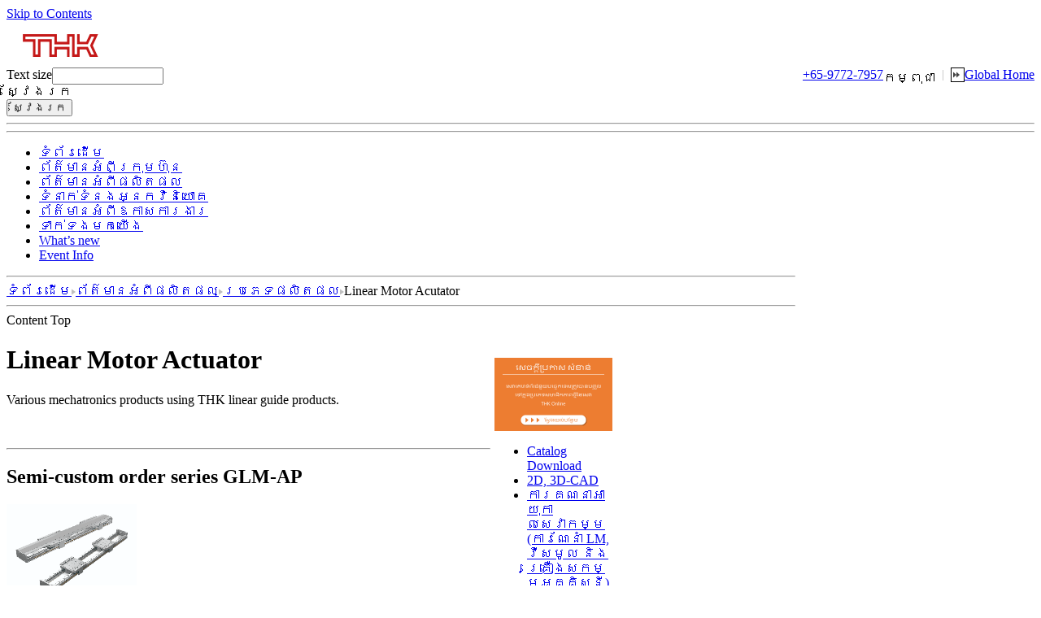

--- FILE ---
content_type: text/html; charset=utf-8
request_url: https://www.thk.com/?q=kh/node/23115
body_size: 5897
content:
<!DOCTYPE html PUBLIC "-//W3C//DTD XHTML 1.0 Transitional//EN" "http://www.w3.org/TR/xhtml1/DTD/xhtml1-transitional.dtd">
<html xmlns="http://www.w3.org/1999/xhtml" xmlns:og="http://ogp.me/ns#" xmlns:fb="http://ogp.me/ns/fb#" lang="km" xml:lang="km">
    <head>
<meta http-equiv="Content-Type" content="text/html; charset=utf-8" />
      <!-- thk.com に対する OneTrust Cookie 同意通知の始点 -->
      <script type="text/javascript" src="https://cdn-au.onetrust.com/consent/01909b51-d4ac-79a4-8100-ea8b0dda824c/OtAutoBlock.js" ></script>
      <script src="https://cdn-au.onetrust.com/scripttemplates/otSDKStub.js" data-document-language="true" type="text/javascript" charset="UTF-8" data-domain-script="01909b51-d4ac-79a4-8100-ea8b0dda824c" ></script>
      <script type="text/javascript">
      function OptanonWrapper() { }
      </script>
      <!-- thk.com に対する OneTrust Cookie 同意通知の終点 -->
    <meta http-equiv="Content-Type" content="text/html; charset=UTF-8"/>
    <title>Linear Motor Acutator | គេហទំព័រ​ផ្លូវការ​របស់ THK</title>
        <meta property="og:url" content="https://www.thk.com/?q=kh/node/23115">    <meta property="og:image" content="https://www.thk.com/sites/default/files/theme/resources/images/ogp/ogp.png" />
    <meta property="og:type" content="article" />
    <meta name="twitter:card" content="summary">
        <meta name="keywords" content="THK, LM Guides, Ball Splines, វីសគ្រាប់ឃ្លី (Ball Screws), គ្រឿង​អេឡិច​ត្រូនិក​សកម្ម, ផលិតផល​អេឡិចត្រូ​មេកានិក, គ្រឿង​បន្លាស់​យានយន្ត, ប្រព័ន្ធការពាររញ្ជួយដី (seismic isolation)"/>            <meta name="description" content="THK បង្កើត និង​ផលិត​សមាសភាគ​ប្រព័ន្ធ​មេកានិក​នានា​ដែល​មាន​ជាអាទិ៍ LM Guides, Ball Splines, វីសគ្រាប់ឃ្លី (Ball Screws), និង​គ្រឿង​អេឡិច​ត្រូនិក​សកម្ម​​សម្រាប់​​អតិថិជន​នានា​នៅ​ទូទាំង​ពិភពលោក។  លើសពីនេះ យើង​បង្កើត ផលិត និង​ចែកចាយ​ផលិតផល​អេឡិចត្រូ​មេកានិក គ្រឿង​បន្លាស់​យានយន្ត និង​​ប្រព័ន្ធការពាររញ្ជួយដី (seismic isolation)។"/>            <link type="text/css" rel="stylesheet" media="all" href="/modules/poll/poll.css?S" />
<link type="text/css" rel="stylesheet" media="all" href="/modules/system/defaults.css?S" />
<link type="text/css" rel="stylesheet" media="all" href="/modules/system/system.css?S" />
<link type="text/css" rel="stylesheet" media="all" href="/modules/system/system-menus.css?S" />
<link type="text/css" rel="stylesheet" media="all" href="/modules/user/user.css?S" />
<link type="text/css" rel="stylesheet" media="all" href="/sites/all/modules/cck/theme/content-module.css?S" />
<link type="text/css" rel="stylesheet" media="all" href="/sites/all/modules/ctools/css/ctools.css?S" />
<link type="text/css" rel="stylesheet" media="all" href="/sites/all/modules/date/date.css?S" />
<link type="text/css" rel="stylesheet" media="all" href="/sites/all/modules/filefield/filefield.css?S" />
<link type="text/css" rel="stylesheet" media="all" href="/sites/all/modules/InsertSort/insertsort.css?S" />
<link type="text/css" rel="stylesheet" media="all" href="/sites/all/modules/node/node.css?S" />
<link type="text/css" rel="stylesheet" media="all" href="/sites/all/modules/tutorialpanels/css/tutorialpanels.css?S" />
<link type="text/css" rel="stylesheet" media="all" href="/sites/all/modules/admin_header/css/admin_header.css?S" />
<link type="text/css" rel="stylesheet" media="all" href="/sites/all/modules/tutorialpanels/plugins/layouts/onecol/onecol.css?S" />
<link type="text/css" rel="stylesheet" media="all" href="/themes/Global_kh/com.css?S" />
<link type="text/css" rel="stylesheet" media="all" href="/themes/Global_kh/main.css?S" />
<link type="text/css" rel="stylesheet" media="all" href="/themes/Global_kh/sidebar.css?S" />
<link type="text/css" rel="stylesheet" media="all" href="/themes/Global_kh/header.css?S" />
<link type="text/css" rel="stylesheet" media="all" href="/themes/Global_kh/footer.css?S" />
<link type="text/css" rel="stylesheet" media="all" href="/themes/Global_kh/movie.css?S" />
<link type="text/css" rel="stylesheet" media="all" href="/themes/Global_kh/import.css?S" />
    <link type="text/css" rel="stylesheet" media="all" href="./sites/default/files/custom_css/en_26/263_products.css?S" />
<link type="text/css" rel="stylesheet" media="all" href="./sites/default/files/custom_css/en_26/507_ea_style.css?S" />
        <script type="text/javascript" src="/misc/jquery.js?S"></script>
<script type="text/javascript" src="/misc/drupal.js?S"></script>
<script type="text/javascript" src="/sites/default/files/languages/km_54_3bc2e27c08562709ddc105151fb78f78.js?S"></script>
<script type="text/javascript" src="/sites/all/modules/custom_globals/js/custom_globals.js?S"></script>
<script type="text/javascript" src="/sites/all/modules/custom_globals/js/popup_func.js?S"></script>
<script type="text/javascript" src="/sites/all/modules/InsertNode/back_from_comment.js?S"></script>
<script type="text/javascript" src="/sites/all/modules/InsertSort/jquery.js?S"></script>
<script type="text/javascript" src="/sites/all/modules/InsertSort/jquery.searcher.js?S"></script>
<script type="text/javascript" src="/sites/all/modules/InsertSort/insertsort.js?S"></script>
<script type="text/javascript" src="/sites/all/modules/jquerymenu/jquerymenu.js?S"></script>
<script type="text/javascript" src="/sites/all/modules/sezax_original/sezax_api/js/sezax_api.js?S"></script>
<script type="text/javascript" src="/sites/all/modules/tutorialpanels/js/tutorialpanels.js?S"></script>
<script type="text/javascript" src="/sites/all/modules/tutorialpanels/js/jquery.openwin.js?S"></script>
<script type="text/javascript" src="/modules/search/search.js?S"></script>
<script type="text/javascript" src="/themes/Global_kh/menu.js?S"></script>
<script type="text/javascript" src="/themes/Global_kh/newsList.js?S"></script>
<script type="text/javascript" src="/themes/Global_kh/pluginDetection.js?S"></script>
<script type="text/javascript" src="/themes/Global_kh/fontsize.js?S"></script>
<script type="text/javascript" src="/themes/Global_kh/swfObject.js?S"></script>
<script type="text/javascript" src="/themes/Global_kh/tech.js?S"></script>
<script type="text/javascript" src="/themes/Global_kh/Picture.js?S"></script>
<script type="text/javascript" src="/themes/Global_kh/book_open.js?S"></script>
<script type="text/javascript">
<!--//--><![CDATA[//><!--
jQuery.extend(Drupal.settings, { "basePath": "/" });
//--><!]]>
</script>
        <!--[if IE]><script data-ot-ignore type="text/javascript" src="./sites/default/files/js/ie.js"></script><![endif]-->
    <script data-ot-ignore type="text/javascript">
    <!--
        setFontSize();
    // -->
    </script>
        <style>
          #xml_serach{
            display:none;
          }
        </style>
    </head>
    <body>
    <!-- Google Tag Manager -->
    <noscript><iframe src="//www.googletagmanager.com/ns.html?id=GTM-MCBW9S"
    height="0" width="0" style="display:none;visibility:hidden"></iframe></noscript>
    <script>(function(w,d,s,l,i){w[l]=w[l]||[];w[l].push({'gtm.start':
    new Date().getTime(),event:'gtm.js'});var f=d.getElementsByTagName(s)[0],
    j=d.createElement(s),dl=l!='dataLayer'?'&l='+l:'';j.async=true;j.src=
    '//www.googletagmanager.com/gtm.js?id='+i+dl;f.parentNode.insertBefore(j,f);
    })(window,document,'script','dataLayer','GTM-MCBW9S');</script>
    <!-- End Google Tag Manager -->
        <div id="wrapper">
                <a id="TOP" name="TOP"></a>
        <div id="SPILE">
            <a href="#CONTENTS">Skip to Contents</a>
        </div>
        <header>
        <div id="HEADER">
            <div class="logo">
                        <a href="/?q=kh/node/10367" title="THK">
                <img src="sites/default/files/global_base_headerlogo_en_16.gif" alt="THK" />
            </a>
                        </div>
            <div class="header_contents">
                <div class="item_globalHome">
                    <div style="float:right">
                        <a href="?q=global/node/19374" title="Global Home">Global Home</a>
                    </div>
                    <div style="float:right">
                    <span id='countryname'>
                    កម្ពុជា                    </span>
                    <img src="./sites/default/files/thkcom/widgets/header/separator.gif" />
                    <img alt="Global Home" src="./sites/default/files/thkcom/widgets/header/string_globalHome.gif"  border="1" />
                    </div>
                    <div style="float:right" id="WhatsApp">
                        <a href="https://wa.me/message/PYBSNNMQXOZDK1" target="_blank">+65-9772-7957</a>
                    </div>
                </div>
                <div class="item_fontSizeCtrl">
                    <div class="size_text" style="float:left">
                    Text size                    </div>
                    <script data-ot-ignore type="text/javascript">outputFontSizeCtrl();</script>
                </div>
                <div class="item_searchBox">
                    <div class="search-box">
                    <form action="/?q=kh/node/23115"  accept-charset="UTF-8" method="post" id="search-theme-form-1">
<div><div id="search" class="container-inline">
  <div class="form-item" id="edit-search-theme-form-3-wrapper">
 <input type="text" maxlength="128" name="search_theme_form" id="edit-search-theme-form-3" size="15" value="" title="Enter the terms you wish to search for." class="form-text" />
</div>
<div class="form-item">
 <div id="serch_submit" class="serch_submitbutton">ស្វែងរក</div><div id="serch_img" class="serch_imgbutton"></div>
</div>
<span class="default_search"><input type="submit" name="op" id="edit-submit-1" value="ស្វែងរក"  class="form-submit" />
</span><input type="hidden" name="form_build_id" id="form-iXNkIi6yPjCCRYIvOP4q8h4QuDOkI9TgFy7FZ5KqXew" value="form-iXNkIi6yPjCCRYIvOP4q8h4QuDOkI9TgFy7FZ5KqXew"  />
<input type="hidden" name="form_id" id="edit-search-theme-form-2" value="search_theme_form"  />
</div>

</div></form>
                    </div>
                </div>
            </div>
        </div>
        <div class="bone">
            <hr/>
        </div>
        <nav>
        <div id="ROOF">
            <hr/>
            <ul>
<li class="parent_first"><a href="/?q=kh/node/10367">ទំព័រដើម</a></li>
<li class="parent_1"><a href="/?q=kh/node/10369">ព័ត៌មានអំពីក្រុមហ៊ុន</a></li>
<li class="active parent_active2"><a href="/?q=kh/node/10421">ព័ត៌មាន​អំពី​ផលិត​ផល</a></li>
<li class="parent_3"><a href="/?q=kh/node/10571">ទំនាក់​ទំនង​អ្នក​វិនិយោគ</a></li>
<li class="parent_4"><a href="/?q=kh/node/10573">ព័ត៌មានអំពីឱកាសការងារ</a></li>
<li class="parent_end"><a href="/?q=kh/node/10575">ទាក់​ទង​មក​យើង​</a></li>
<li class="sp"><a href="?q=kh/node/10581">What’s new</a></li>
<li class="sp"><a href="?q=kh/node/10611">Event Info</a></li>
</ul>
        </div>
        </nav>
        </header>
        <div id="CABINET" style="margin:0;">
            <div id="MAIN" style="width:970px;">
                <div id="CONTENTPATH">
                    <hr/>
                    <a href="/?q=kh">ទំព័រដើម</a><span class="separator"><img src="./sites/default/files/thkcom/widgets/misc/contentpath_separator.gif" alt=" > " /></span><a href="/?q=kh/node/10421" title="">ព័ត៌មាន​អំពី​ផលិត​ផល</a><span class="separator"><img src="./sites/default/files/thkcom/widgets/misc/contentpath_separator.gif" alt=" > " /></span><a href="/?q=kh/node/10447">ប្រភេទផលិតផល</a><span class="separator"><img src="./sites/default/files/thkcom/widgets/misc/contentpath_separator.gif" alt=" > " /></span>Linear Motor Acutator                </div>
                <div id="TARGETSPILE">
                    <hr/>
                    <a id="CONTENTS" name="CONTENTS">Content Top</a>
                </div>
                <div id="BODY_AREA" style="position:relative;width:765px;">
                <div id="BODY_AREA_MAIN" style="width:595px;">
                    <div class="liner">
                                        	<div class="node">
    <!--    <span class="submitted">Submitted by sezax_admin on Thu, 10/24/2013 - 15:08</span>
    <div class="taxonomy"></div> -->
    <div class="content"><div class="tutorialpanel-display tutorialpanel-1col clear-block" >
  <div class="tutorialpanel-tutorialpanel tutorialpanel-col">
    <div>          <div id="BODY">
<div class="liner">
<h1>
                <span>Linear Motor Actuator</span>
            </h1>
<div class="container">
<div class="left">
<div class="buffer">
<p>Various mechatronics products using THK linear guide products.</p>
</div>
</div>
<div class="right">
<div class="caption">
<p>&nbsp;</p>
</div>
</div>
<div class="bone">
                    
    
<hr />
</div>
</div>
<h2>
                <span>Semi-custom order series GLM-AP</span>
            </h2>
<div class="container">
<div class="left normal">
<div class="trim">
                        <img src="./sites/default/files/theme/sg/resources/images/index/GLM_AP_icon.jpg" alt="LM Guide Actuator(full-ball type)" />
                    </div>
<div class="caption">
<p>&nbsp;</p>
</div>
</div>
<div class="right normal_leftover">
<div class="buffer">
<p>Cost reduction・ optimal renewal<br />Linear motor GLM type
     </p>
<p><span style="color: #336699;">[Model number]<br />GLM-AP</span></p>
<ul class="product_link">
<!--
<li><a href="https://tech.thk.com/en/authentication.php?link=https://tech.thk.com/cad/?Maker=THK&amp;languageIso=en&amp;info=thk%2Flm_guide_actuator%2Ftype_kr" _mce_href="https://tech.thk.com/en/authentication.php?link=https://tech.thk.com/cad/?Maker=THK&amp;languageIso=en&amp;info=thk%2Flm_guide_actuator%2Ftype_kr" target="_blank"><span class="module-triangle-right cell">&nbsp;</span>CAD</a></li>
<li><a href="https://tech.thk.com/en/authentication.php?q=cal-ac" _mce_href="https://tech.thk.com/en/authentication.php?q=cal-ac" target="_blank"><span class="module-triangle-right cell">&nbsp;</span><span class="cell2row">Service life calculation(Electrical actuator)</span></a></li>
<li><a href="https://tech.thk.com/en/products/thk_cat_main.php?id=317" _mce_href="https://tech.thk.com/en/products/thk_cat_main.php?id=317" class="noLogin" target="_blank"><span class="module-triangle-right cell">&nbsp;</span><span class="cell2row">Details / Product lineup</span></a></li>
-->
<li><a href="https://www.thk.com/sg/en/special/electric_actuator/glm-ap/" target="_blank"><span class="module-triangle-right cell">&nbsp;</span><span class="cell2row">Semi-custom order series GLM-AP</span></a></li>
</ul>
</div>
</div>
</div>
<div class="pageup">
                <span>
                            <a href="#TOP">To Top</a>
                         </span>
            </div>
</div>
</div>    </div>
  </div>
</div>
</div>
    </div>
                    </div>
                    <div class="pageup">
                        <span>
                        <a href="#TOP">ទៅលើបង្អស់</a>
                        </span>
                    </div>
                </div>
                                <div id="BODY_AREA_RIGHT" style="clear:both;position: absolute;top: 0;right: 20px;word-break: break-all;">
                <div style="width:145px;display:block;">
                <div style="text-align: center;">
<p><a href="https://www.thk.com/?q=kh/node/24303" onClick="javascript:_adGetOnClick5(5111,30,'hp2nd_r_top_tom_kh')" target="_blank"><img src="https://www.thk.com/sites/default/files/dmp/top/KH_SP.png" alt="THK Online Service" width="145"></a></P></div>

<div id="supportNav">
<div class="inner">
<ul style="word-break: keep-all;">
<li>
                    <a class="iconclick" href="https://www.thk.com/sg/en/products/services/catalog" target="_blank onclick="dataLayer.push({'event':'navi-icon','datalayer_title':'kh:Catalog Download'});"><span class="catalog">Catalog Download</span></a>
                </li>
<li>
                    <a class="iconclick" href="https://www.thk.com/sg/assets/auth/login?redirect_link_path=https%3A%2F%2Fonline.thk.com%2Ftools%2Fcad%2Fsg%2Fen%2F%3FlanguageIso%3Den" target="_blank" onclick="dataLayer.push({'event':'navi-icon','datalayer_title':'kh:2D, 3D-CAD'});"><span class="cad">2D, 3D-CAD</span></a>
                </li>
<li style="word-break: break-all;">

                    <a class="iconclick" href="https://www.thk.com/sg/en/products/tools/designer/life_calculator" target="_blank" onclick="dataLayer.push({'event':'navi-icon','datalayer_title':'kh:ការគណនាអាយុកាលសេវាកម្ម (ការណែនាំ LM, វីសមូល និងគ្រឿងសកម្មអគ្គិសនី)'});"><span class="lmGuide">ការគណនាអាយុកា<br />លសេវាកម្ម (ការណែនាំ LM, វីសមូល និងគ្រឿងសកម្មអគ្គិសនី)</span></a>
                </li>
<li>
                    <a class="iconclick" href="?q=kh/node/10575" target="_blank" onclick="dataLayer.push({'event':'navi-icon','datalayer_title':'kh:ទាក់​ទង​មក​យើង​'});"><span class="dealer">ទាក់​ទង​មក​យើង​</span></a>
                </li>
<li>
                        <a href="https://www.thk.com/sg/en/products/electric_actuator/" class="iconclick-top" target="_blank" onclick="dataLayer.push({'event':'launcher_click','datalayer_title':'kh:Electric Actuator'});"><span class="smartselect2">Electric Actuator</span></a>
                    </li>

<li>
                    <a class="iconclick" href="https://www.ea-thk.com/smartselect/en/" target="_blank"><span class="smartselect" onclick='dataLayer.push({"event":"navi-icon","datalayer_title":"kh:Actuator Finder \"Smart Select! \""});'>Actuator Finder<br /> "Smart Select! "</span></a>
                </li>

<li>
                    <a class="iconclick" href="?q=kh/node/10375" onclick="dataLayer.push({'event':'navi-icon','datalayer_title':'kh:កម្មវិធី THK'});"><span class="about_thk">កម្មវិធី THK</span></a>
                </li>
<li class="twoRow">
                    <a class="iconclick" href="https://tech.thk.com/sg/cat_claim/catalog_input_address.php?inquiry=true" onclick="dataLayer.push({'event':'navi-icon','datalayer_title':'kh:Catalog Download'});"><span class="contact">ទម្រង់បែបបទ​ទំនាក់​ទំនង​</span></a>
                </li>
</ul>
</div>
</div>
                </div>
                </div>
                                </div><!-- / #BODY_AREA -->
                <div id="SIDEBAR">
                    <hr/>
                    <div class="liner">
                        <div class="wrapper company">
                            <div class="heading">
                                <div class="liner">
                                    <a href="?q=kh/node/10421" >ព័ត៌មាន​អំពី​ផលិត​ផល</a>
                                </div>
                            </div>
                                                        <ul><li class="parent menu_1">
<a href="/?q=kh/node/10421">ព័ត៌មាន​អំពី​ផលិត​ផល</a>
<li class="current menu_2">
<a href="/?q=kh/node/10447">ប្រភេទផលិតផល</a>
</li>
<li class="parent menu_2">
<a href="/?q=kh/node/10517">បម្រើបម្រាស់តាមឧស្សាហកម្ម</a>
<li class="seed">
<ul>
<li class="menu_3">
<a href="/?q=kh/node/10519">ឧបករណ៍​​ម៉ាស៊ីន</a>
<li class="menu_3">
<a href="/?q=kh/node/10521">គ្រឿង​ចក្រ​ឧស្សា​ហ៍​កម្មទូទៅ​</a>
<li class="menu_3">
<a href="/?q=kh/node/10523">ឧបករណ៍ជាក់​លាក់​</a>
<li class="menu_3">
<a href="/?q=kh/node/10525">ការ​ផលិត​ឧបករណ៍​សឺមីកុង​ឌុច​ទ័រ និង​ LCD</a>
<li class="menu_3">
<a href="/?q=kh/node/10527">មនុស្ស​យន្ត​ឧស្សា​ហ៍កម្ម</a>
<li class="menu_3">
<a href="/?q=kh/node/10529">ឧបករណ៍អេឡិចត្រូនិច</a>
<li class="menu_3">
<a href="/?q=kh/node/10531">ប្រព័ន្ធដឹកជញ្ជូន</a>
<li class="menu_3">
<a href="/?q=kh/node/10533">ការសាង​សង់​</a>
<li class="menu_3">
<a href="/?q=kh/node/10535">គ្រឿងយន្តអវកាស</a>
<li class="menu_3">
<a href="/?q=kh/node/10537">ឧបករណ៍វេជ្ជសាស្ត្រ និងឧបករណ៍ជំនួយ</a>
<li class="menu_3">
<a href="/?q=kh/node/10539">ឧស្សាហកម្មផលិតផ្សេងៗទៀត</a>
</ul>
</li>
<li class="parent menu_2">
<a href="/?q=kh/node/10541">ស្វែងរកតាមប្រភេទ​ &quot;ចលនា&quot;</a>
<li class="seed">
<ul>
<li class="menu_3">
<a href="/?q=kh/node/10543">បន្ទាត់​</a>
<li class="menu_3">
<a href="/?q=kh/node/10545">រំយោល​</a>
<li class="menu_3">
<a href="/?q=kh/node/10547">បន្ទាត់​កោង​</a>
<li class="menu_3">
<a href="/?q=kh/node/10549">កាត់ខ្វែង​</a>
<li class="menu_3">
<a href="/?q=kh/node/10551">សៀគ្វី</a>
<li class="menu_3">
<a href="/?q=kh/node/10553">ខ្សែខ្ចៅ</a>
</ul>
</li>
<li class="parent menu_2">
<a href="/?q=kh/node/10555">THK នៅក្នុង​ជីវិត​របស់​អ្នក</a>
<li class="seed">
<ul>
<li class="menu_3">
<a href="/?q=kh/node/10557">ស្វ័យ​ប្រវត្តិកម្ម​គេហដ្ឋាន​ និង​អាគារ</a>
<li class="menu_3">
<a href="/?q=kh/node/10559">ការរស់នៅ​ប្រចាំថ្ងៃ</a>
<li class="menu_3">
<a href="/?q=kh/node/10561">ឪសថ និង​ការ​ថែទាំព្យាបាល​</a>
<li class="menu_3">
<a href="/?q=kh/node/10563">យានយន្ត</a>
<li class="menu_3">
<a href="/?q=kh/node/10565">ការកំសាន្ត</a>
<li class="menu_3">
<a href="/?q=kh/node/10567">វិទ្យាសាស្ត្រ</a>
</ul>
</li>
<li class="menu_2">
<a href="/?q=kh/node/10569">តារាង​ផលិតផល​ដែលបាន​បញ្ឈប់​ </a>
<li class="menu_2">
<a href="/?q=kh/node/19796">Notice concerning counterfeits of THK products</a>
<li class="menu_2">
<a href="/?q=kh/node/21693">LIMITED WARRANTY</a>
</ul>                                                    </div>
                    </div>
                </div><!-- / #SIDEBAR -->
                <div class="pageup display">
                    <span>
                        <a href="#TOP">ទៅលើបង្អស់</a>
                    </span>
                </div>
            </div><!-- / #MAIN -->
        </div><!-- / #CABINET -->
        <footer id="footerArea">
            <div id="FOOTER">
                				<hr/>
				<div id="FLOOR">
					<div class="liner"> 					| <a href="?q=kh/node/10615">អំពី​គេហ​ទំព័រ​នេះ</a> | <a href="?q=kh/node/10617">គោលការណ៍​ឯកជន​ភាព</a> | <a href="?q=kh/sitemap">ផែនទី​គេហ​ទំព័រ</a> |  
					</div>
				</div>
				<div class="rights">
					<div class="liner">&copy; Copyright THK CO., LTD. All Rights Reserved.</div>
				</div>            </div><!-- / #FOOTER -->
        </footer><!-- / #footerArea -->
    </div><!-- / #wrapper -->
    </body>
</html>


--- FILE ---
content_type: text/css
request_url: https://www.thk.com/sites/default/files/custom_css/en_26/507_ea_style.css?S
body_size: 1270
content:
#main_top_products {
width: 590px;
margin: 20px 0px 0px 0px;
padding: 0px;
_overflow: hidden;
font-size: 78%;
color: #444;
}

#top_products_ti {
margin: 0px 0px 2px 0px;
padding: 7px 0px 12px 0px;
background: url(../../ea/images/main/ti_bg_re.gif) bottom repeat-x;
text-align: left;
}

#top_products_ti h2 span{
margin: 0px;
padding: 0px;
font-size: 100%;
background-image: none;
}

#top_products_menu {
margin: 0px;
padding: 5px;
background: #ababab;
overflow: auto;
text-align: center;
}

div.top_products_banner {
margin: 0px 0px 5px 0px;
padding: 0px;
}

#top_products_list {
margin: 0px;
padding: 0px;
}


#top_products_list ul {
margin: 0px;
padding: 0px;
list-style-type: none;
}

#top_products_list ul li {
margin: 0px;
padding: 0px;
float: left;
}

#top_products_list.new ul li {
height: 102px;
}
#top_products_list.new_ea ul li {
height: 102px;
}
#top_products_list a {
margin: 0px;
padding: 1px 0px 0px 0px;
width: 289px;
height: 102px;
display: block;
color: #000;
text-decoration: none;
text-align: left;
font-weight: bold;
}

#top_products_list.new a {
height: 30px;
}

#top_products_list a:hover {
text-decoration: underline;
}

#top_products_list a span {
margin: 5px 0px 0px 0px;
padding: 0px 0px 0px 20px;
display: block;
}

#top_products_list ul li.menu01 a {
background: url(../../ea/images/main/menu_img/v_menu01_bg.gif) left top no-repeat;
}

#top_products_list ul li.menu02 a {
background: url(../../ea/images/main/menu_img/v_menu02_bg.gif) left top no-repeat;
}

#top_products_list ul li.menu03 a {
background: url(../../ea/images/main/menu_img/v_menu03_bg.gif) left top no-repeat;
}

#top_products_list ul li.menu03_new a {
background: url(../../ea/images/main/menu_img/v_menu03_bg_new.gif) left top no-repeat;
}

#top_products_list ul li.menu04 a {
background: url(../../ea/images/main/menu_img/v_menu04_bg.gif) left top no-repeat;
}

#top_products_list ul li.menu05 a {
background: url(../../ea/images/main/menu_img/v_menu05_bg.gif) left top no-repeat;
}

#top_products_list ul li.menu06 a {
background: url(../../ea/images/main/menu_img/v_menu06_bg.gif) left top no-repeat;
}

#top_products_list ul li.menu07 a {
background: url(../../ea/images/main/menu_img/v_menu07_bg.gif) left top no-repeat;
}

#top_products_list ul li.menu08 a {
background: url(../../ea/images/main/menu_img/v_menu08_bg.gif) left top no-repeat;
}

#top_products_list ul li.menu09 a {
background: url(../../ea/images/main/menu_img/v_menu09_bg.gif) left top no-repeat;
}

#top_products_list ul li.menu10 a {
background: url(../../ea/images/main/menu_img/v_menu10_bg.gif) left top no-repeat;
}

#top_products_list ul li.menu11 a {
background: url(../../ea/images/main/menu_img/v_menu11_bg.gif) left top no-repeat;
}

#top_products_list ul li.menu12 a {
background: url(../../ea/images/main/menu_img/v_menu12_bg.gif) left top no-repeat;
}

#top_products_list ul li.menu13 a {
background: url(../../ea/images/main/menu_img/v_menu13_bg.gif) left top no-repeat;
}

#top_products_list ul li.menu14 a {
background: url(../../ea/images/main/menu_img/v_menu14_bg.gif) left top no-repeat;
}

#top_products_list ul li.menu15 a {
background: url(../../ea/images/main/menu_img/v_menu15_bg.gif) left top no-repeat;
}

#top_products_list ul li.menu16 a {
background: url(../../ea/images/main/menu_img/v_menu16_bg.gif) left top no-repeat;
}

#top_products_list.new ul li.menu01 a { background: none; }
#top_products_list.new ul li.menu02 a { background: none; }
#top_products_list.new ul li.menu03 a { background: none; }
#top_products_list.new ul li.menu10 a { background: none; }
#top_products_list.new ul li.menu06 a { background: none; }

#top_products_list.new ul li.menu11 a { background: none; }
#top_products_list.new ul li.menu12 a { background: none; }
#top_products_list.new ul li.menu13 a { background: none; }
#top_products_list.new ul li.menu14 a { background: none; }

#top_products_list.new ul li.menu01 {
background: url(../../ea/images/main/menu_img/v_menu01_bg_new.gif) left top no-repeat;
}
#top_products_list.new ul li.menu02 {
background: url(../../ea/images/main/menu_img/v_menu02_bg_new.gif) left top no-repeat;
}
#top_products_list.new ul li.menu03 {
background: url(../../ea/images/main/menu_img/v_menu03_bg_new.gif) left top no-repeat;
}
#top_products_list.new ul li.menu10 {
background: url(../../ea/images/main/menu_img/v_menu10_bg_new.gif) left top no-repeat;
}
#top_products_list.new ul li.menu06 {
background: url(../../ea/images/main/menu_img/v_menu06_bg_new.gif) left top no-repeat;
}

#top_products_list.new ul li.menu11 {
background: url(../../ea/images/main/menu_img/v_menu11_bg_new.gif) left top no-repeat;
}
#top_products_list.new ul li.menu12 {
background: url(../../ea/images/main/menu_img/v_menu12_bg_new.gif) left top no-repeat;
}
#top_products_list.new ul li.menu12_skr {
background: url(../../ea/images/main/menu_img/v_menu12_bg_new_skr.gif) left top no-repeat;
}
#top_products_list.new ul li.menu12_ksf {
background: url(../../ea/images/main/menu_img/v_menu12_bg_new_ksf.gif) left top no-repeat;
}
#top_products_list.new ul li.menu13 {
background: url(../../ea/images/main/menu_img/v_menu13_bg_new.gif) left top no-repeat;
}
#top_products_list.new ul li.menu14 {
background: url(../../ea/images/main/menu_img/v_menu14_bg_new.gif) left top no-repeat;
}
#top_products_list.new ul li.menu15 {
background: url(../../ea/images/main/menu_img/v_menu15_bg_new.gif) left top no-repeat;
}
#top_products_list.new ul li.menu16 {
background: url(../../ea/images/main/menu_img/v_menu16_bg_new.gif) left top no-repeat;
}
#top_products_list.new ul li.menu_et {
background: url(../../ea/images/main/menu_img/v_menuET_bg.gif) left top no-repeat;
}
#top_products_list.new ul li.menu_ksf {
background: url(../../ea/images/main/menu_img/v_menuKSF_bg.gif) left top no-repeat;
}
#top_products_list.new ul li.menu_eg {
background: url(../../ea/images/main/menu_img/v_menuEG_bg.gif) left top no-repeat;
}
#top_products_list.new ul li.menu_mls {
background: url(../../ea/images/main/menu_img/v_menuMLS_bg.gif?06) left top no-repeat;
}

#top_products_list.new .text_box { height: 70px; position: relative; }
#top_products_list.new .text_box .inner_box { position: absolute; height: 50px; width: 130px; margin-top: 5px; margin-left: 10px; text-align: left;}
#top_products_list.new .text_box .inner_box p{ line-height: 1em;}
#top_products_list.new .text_box .inner_box.detail {
    position: absolute;
    height: 25px;
    width: 100px;
    bottom: 0px;
    right: 0px;
    text-align: right;
    margin-right: 30px;
}
#top_products_list.new .text_box p:hover{ text-decoration: underline; }


#top_products_list.new_ea a { text-decoration: none; }
#top_products_list.new_ea a span{ height: 25px; }
#top_products_list.new_ea a span:hover{ text-decoration: underline; }
#top_products_list.new_ea .text_box { display: table; width: 100%; }
#top_products_list.new_ea .text_box .rowwrap { display: table-row; }

#top_products_list.new_ea .text_box .rowwrap .cellwrap { display: table-cell; }
#top_products_list.new_ea .text_box .rowwrap .cellwrap.top_left { width: 146px; height: 40px; padding: 5px 0 0 10px; }
#top_products_list.new_ea .text_box .rowwrap .cellwrap.top_left p{ line-height: 1em; }

#top_products_list.new_ea  .menu01 .text_box .rowwrap .cellwrap.top_left { height: 35px; }
#top_products_list.new_ea  .menu01 .text_box .rowwrap .cellwrap.bottom_left { vertical-align: bottom; }
#top_products_list.new_ea  .menu02 .text_box .rowwrap .cellwrap.top_left { height: 35px; }
#top_products_list.new_ea  .menu02 .text_box .rowwrap .cellwrap.bottom_left { vertical-align: bottom; }
#top_products_list.new_ea  .menu03 .text_box .rowwrap .cellwrap.top_left { height: 35px; }
#top_products_list.new_ea  .menu03 .text_box .rowwrap .cellwrap.bottom_left { vertical-align: bottom; }
#top_products_list.new_ea  .menu10 .text_box .rowwrap .cellwrap.top_left { height: 35px; }
#top_products_list.new_ea  .menu10 .text_box .rowwrap .cellwrap.bottom_left { vertical-align: bottom; }
#top_products_list.new_ea  .menu06 .text_box .rowwrap .cellwrap.top_left { height: 35px; }
#top_products_list.new_ea  .menu06 .text_box .rowwrap .cellwrap.bottom_left { vertical-align: bottom; }


#top_products_list.new_ea .text_box .rowwrap .cellwrap.bottom_left { padding-left: 10px;vertical-align: middle; }
#top_products_list.new_ea .text_box .rowwrap .cellwrap.bottom_left p{ font-size: 11px; }
#top_products_list.new_ea .text_box .rowwrap .cellwrap.bottom_right { text-align: right;vertical-align: middle; }
#top_products_list.new_ea .text_box .rowwrap .cellwrap.bottom_right p { padding-right: 10px; }
#top_products_list.new_ea .text_box .rowwrap .cellwrap.bottom_right img { vertical-align: bottom; }



#top_products_list.new_ea .text_box .rowwrap .cellwrap p{ padding: 0; }

#top_products_list.new_ea ul li.menu01 a {
background: url(../../ea/images/main/menu_img/v_menu01_bg_new2.gif) left top no-repeat;
}
#top_products_list.new_ea ul li.menu02 a {
background: url(../../ea/images/main/menu_img/v_menu02_bg_new2.gif) left top no-repeat;
}
#top_products_list.new_ea ul li.menu03 a {
background: url(../../ea/images/main/menu_img/v_menu03_bg_new2.gif) left top no-repeat;
}
#top_products_list.new_ea ul li.menu10 a {
background: url(../../ea/images/main/menu_img/v_menu10_bg_new2.gif) left top no-repeat;
}
#top_products_list.new_ea ul li.menu06 a {
background: url(../../ea/images/main/menu_img/v_menu06_bg_new2.gif) left top no-repeat;
}

#top_products_list.new_ea ul li.menu11 a {
background: url(../../ea/images/main/menu_img/v_menu11_bg_new2.gif) left top no-repeat;
}
#top_products_list.new_ea ul li.menu12 a {
background: url(../../ea/images/main/menu_img/v_menu12_bg_new2.gif) left top no-repeat;
}
#top_products_list.new_ea ul li.menu12_skr a {
background: url(../../ea/images/main/menu_img/v_menu12_bg_new_skr.gif) left top no-repeat;
}
#top_products_list.new_ea ul li.menu12_ksf a {
background: url(../../ea/images/main/menu_img/v_menu12_bg_new_ksf.gif) left top no-repeat;
}
#top_products_list.new_ea ul li.menu13 a {
background: url(../../ea/images/main/menu_img/v_menu13_bg_new2.gif) left top no-repeat;
}
#top_products_list.new_ea ul li.menu14 a {
background: url(../../ea/images/main/menu_img/v_menu14_bg_new2.gif) left top no-repeat;
}
#top_products_list.new_ea ul li.menu15 a {
background: url(../../ea/images/main/menu_img/v_menu15_bg_new2.gif) left top no-repeat;
}
#top_products_list.new_ea ul li.menu16 a {
background: url(../../ea/images/main/menu_img/v_menu16_bg_new2.gif) left top no-repeat;
}
#top_products_list.new_ea ul li.menu_17 a {
background: url(../../ea/images/main/menu_img/v_menuEG_bg_new2.gif) left top no-repeat;
}
#top_products_list.new_ea ul li.menu_18 a {
background: url(../../ea/images/main/menu_img/v_menuKSF_bg_new2.gif) left top no-repeat;
}

#top_products_list.new_ea ul li.menu_et a {
background: url(../../ea/images/main/menu_img/v_menuET_bg.gif) left top no-repeat;
}
#top_products_list.new_ea ul li.menu_ksf a {
background: url(../../ea/images/main/menu_img/v_menuKSF_bg.gif) left top no-repeat;
}
#top_products_list.new_ea ul li.menu_mls a {
background: url(../../ea/images/main/menu_img/v_menuMLS_bg.gif?06) left top no-repeat;
}


#main_top_products .clear {
display:block;
clear:both;
width:auto;
height:auto;
margin:0;
padding:0;
}

#top_products_list.new_ea .text_box {*overflow:auto; }
#top_products_list.new_ea .text_box .rowwrap { *display: block; *clear:both; }
#top_products_list.new_ea .text_box .rowwrap .cellwrap { *float:left; }
#top_products_list.new_ea .text_box .rowwrap .cellwrap.bottom_left { *width: 182px; }
#top_products_list.new_ea .text_box .rowwrap .cellwrap.bottom_right { *padding-top:4px; *float:right;}
##main_top_products{*background:#ababab;}
#top_products_ti{*clear:both;}
* html #top_products_list.new_ea .text_box .rowwrap .cellwrap.bottom_right { padding-right:5px;  }


--- FILE ---
content_type: application/javascript
request_url: https://www.thk.com/sites/default/files/languages/km_54_3bc2e27c08562709ddc105151fb78f78.js?S
body_size: -6
content:
Drupal.locale = { 'pluralFormula': function($n) { return Number( ); }, 'strings': { "Search": "ស្វែងរក" } };

--- FILE ---
content_type: application/javascript
request_url: https://prism.app-us1.com/?a=252577959&u=https%3A%2F%2Fwww.thk.com%2F%3Fq%3Dkh%2Fnode%2F23115
body_size: 124
content:
window.visitorGlobalObject=window.visitorGlobalObject||window.prismGlobalObject;window.visitorGlobalObject.setVisitorId('dfccfce5-7f90-4689-87eb-37b59a08e0f9', '252577959');window.visitorGlobalObject.setWhitelistedServices('tracking', '252577959');